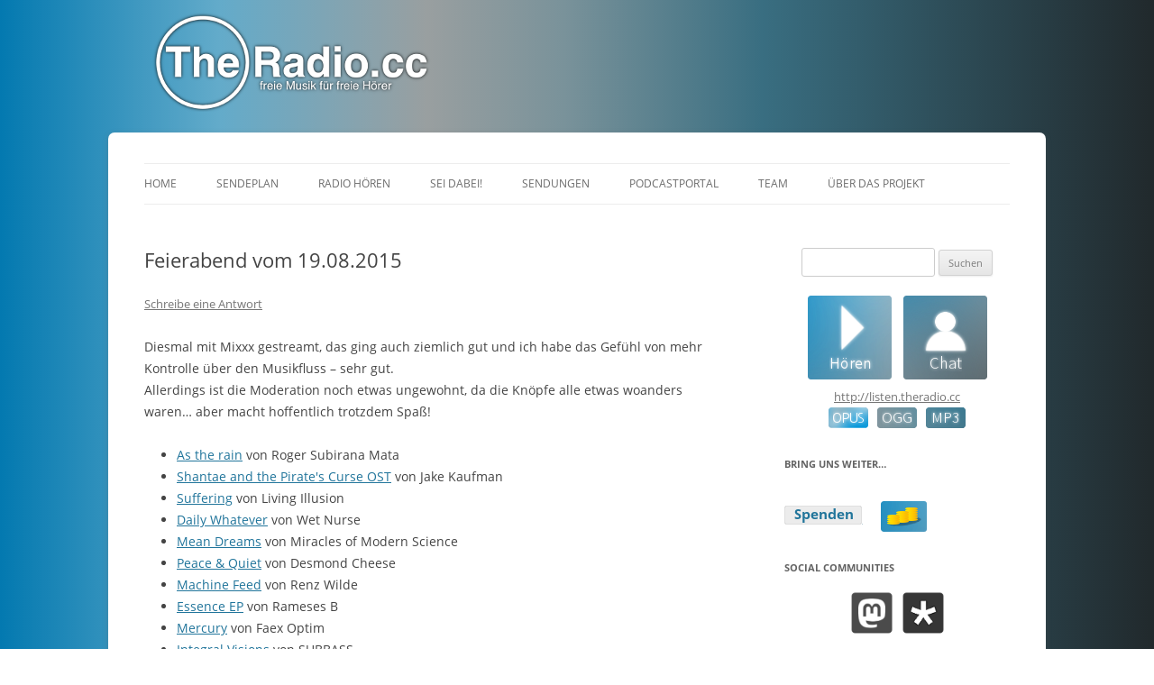

--- FILE ---
content_type: text/html; charset=UTF-8
request_url: https://theradio.cc/blog/2015/08/19/feierabend-vom-19-08-2015/
body_size: 13791
content:
<!DOCTYPE html>
<!--[if IE 7]>
<html class="ie ie7" lang="de" prefix="og: http://ogp.me/ns# article: http://ogp.me/ns/article#">
<![endif]-->
<!--[if IE 8]>
<html class="ie ie8" lang="de" prefix="og: http://ogp.me/ns# article: http://ogp.me/ns/article#">
<![endif]-->
<!--[if !(IE 7) & !(IE 8)]><!-->
<html lang="de" prefix="og: http://ogp.me/ns# article: http://ogp.me/ns/article#">
<!--<![endif]-->
<head>
<meta charset="UTF-8" />
<meta name="viewport" content="width=device-width" />
<title>Feierabend vom 19.08.2015 | TheRadio.CC</title>
<link rel="profile" href="http://gmpg.org/xfn/11" />
<link rel="pingback" href="https://theradio.cc/xmlrpc.php" />
<!--[if lt IE 9]>
<script src="https://theradio.cc/wp-content/themes/twentytwelve/js/html5.js" type="text/javascript"></script>
<![endif]-->
<meta name='robots' content='max-image-preview:large' />
<link rel="alternate" type="application/rss+xml" title="TheRadio.CC &raquo; Feed" href="https://theradio.cc/feed/" />
<link rel="alternate" type="application/rss+xml" title="TheRadio.CC &raquo; Kommentar-Feed" href="https://theradio.cc/comments/feed/" />
<link rel="alternate" type="application/rss+xml" title="TheRadio.CC &raquo; Feierabend vom 19.08.2015-Kommentar-Feed" href="https://theradio.cc/blog/2015/08/19/feierabend-vom-19-08-2015/feed/" />
<link rel="alternate" title="oEmbed (JSON)" type="application/json+oembed" href="https://theradio.cc/wp-json/oembed/1.0/embed?url=https%3A%2F%2Ftheradio.cc%2Fblog%2F2015%2F08%2F19%2Ffeierabend-vom-19-08-2015%2F" />
<link rel="alternate" title="oEmbed (XML)" type="text/xml+oembed" href="https://theradio.cc/wp-json/oembed/1.0/embed?url=https%3A%2F%2Ftheradio.cc%2Fblog%2F2015%2F08%2F19%2Ffeierabend-vom-19-08-2015%2F&#038;format=xml" />
<style id='wp-img-auto-sizes-contain-inline-css' type='text/css'>
img:is([sizes=auto i],[sizes^="auto," i]){contain-intrinsic-size:3000px 1500px}
/*# sourceURL=wp-img-auto-sizes-contain-inline-css */
</style>
<style id='wp-emoji-styles-inline-css' type='text/css'>

	img.wp-smiley, img.emoji {
		display: inline !important;
		border: none !important;
		box-shadow: none !important;
		height: 1em !important;
		width: 1em !important;
		margin: 0 0.07em !important;
		vertical-align: -0.1em !important;
		background: none !important;
		padding: 0 !important;
	}
/*# sourceURL=wp-emoji-styles-inline-css */
</style>
<style id='wp-block-library-inline-css' type='text/css'>
:root{--wp-block-synced-color:#7a00df;--wp-block-synced-color--rgb:122,0,223;--wp-bound-block-color:var(--wp-block-synced-color);--wp-editor-canvas-background:#ddd;--wp-admin-theme-color:#007cba;--wp-admin-theme-color--rgb:0,124,186;--wp-admin-theme-color-darker-10:#006ba1;--wp-admin-theme-color-darker-10--rgb:0,107,160.5;--wp-admin-theme-color-darker-20:#005a87;--wp-admin-theme-color-darker-20--rgb:0,90,135;--wp-admin-border-width-focus:2px}@media (min-resolution:192dpi){:root{--wp-admin-border-width-focus:1.5px}}.wp-element-button{cursor:pointer}:root .has-very-light-gray-background-color{background-color:#eee}:root .has-very-dark-gray-background-color{background-color:#313131}:root .has-very-light-gray-color{color:#eee}:root .has-very-dark-gray-color{color:#313131}:root .has-vivid-green-cyan-to-vivid-cyan-blue-gradient-background{background:linear-gradient(135deg,#00d084,#0693e3)}:root .has-purple-crush-gradient-background{background:linear-gradient(135deg,#34e2e4,#4721fb 50%,#ab1dfe)}:root .has-hazy-dawn-gradient-background{background:linear-gradient(135deg,#faaca8,#dad0ec)}:root .has-subdued-olive-gradient-background{background:linear-gradient(135deg,#fafae1,#67a671)}:root .has-atomic-cream-gradient-background{background:linear-gradient(135deg,#fdd79a,#004a59)}:root .has-nightshade-gradient-background{background:linear-gradient(135deg,#330968,#31cdcf)}:root .has-midnight-gradient-background{background:linear-gradient(135deg,#020381,#2874fc)}:root{--wp--preset--font-size--normal:16px;--wp--preset--font-size--huge:42px}.has-regular-font-size{font-size:1em}.has-larger-font-size{font-size:2.625em}.has-normal-font-size{font-size:var(--wp--preset--font-size--normal)}.has-huge-font-size{font-size:var(--wp--preset--font-size--huge)}.has-text-align-center{text-align:center}.has-text-align-left{text-align:left}.has-text-align-right{text-align:right}.has-fit-text{white-space:nowrap!important}#end-resizable-editor-section{display:none}.aligncenter{clear:both}.items-justified-left{justify-content:flex-start}.items-justified-center{justify-content:center}.items-justified-right{justify-content:flex-end}.items-justified-space-between{justify-content:space-between}.screen-reader-text{border:0;clip-path:inset(50%);height:1px;margin:-1px;overflow:hidden;padding:0;position:absolute;width:1px;word-wrap:normal!important}.screen-reader-text:focus{background-color:#ddd;clip-path:none;color:#444;display:block;font-size:1em;height:auto;left:5px;line-height:normal;padding:15px 23px 14px;text-decoration:none;top:5px;width:auto;z-index:100000}html :where(.has-border-color){border-style:solid}html :where([style*=border-top-color]){border-top-style:solid}html :where([style*=border-right-color]){border-right-style:solid}html :where([style*=border-bottom-color]){border-bottom-style:solid}html :where([style*=border-left-color]){border-left-style:solid}html :where([style*=border-width]){border-style:solid}html :where([style*=border-top-width]){border-top-style:solid}html :where([style*=border-right-width]){border-right-style:solid}html :where([style*=border-bottom-width]){border-bottom-style:solid}html :where([style*=border-left-width]){border-left-style:solid}html :where(img[class*=wp-image-]){height:auto;max-width:100%}:where(figure){margin:0 0 1em}html :where(.is-position-sticky){--wp-admin--admin-bar--position-offset:var(--wp-admin--admin-bar--height,0px)}@media screen and (max-width:600px){html :where(.is-position-sticky){--wp-admin--admin-bar--position-offset:0px}}

/*# sourceURL=wp-block-library-inline-css */
</style><style id='global-styles-inline-css' type='text/css'>
:root{--wp--preset--aspect-ratio--square: 1;--wp--preset--aspect-ratio--4-3: 4/3;--wp--preset--aspect-ratio--3-4: 3/4;--wp--preset--aspect-ratio--3-2: 3/2;--wp--preset--aspect-ratio--2-3: 2/3;--wp--preset--aspect-ratio--16-9: 16/9;--wp--preset--aspect-ratio--9-16: 9/16;--wp--preset--color--black: #000000;--wp--preset--color--cyan-bluish-gray: #abb8c3;--wp--preset--color--white: #fff;--wp--preset--color--pale-pink: #f78da7;--wp--preset--color--vivid-red: #cf2e2e;--wp--preset--color--luminous-vivid-orange: #ff6900;--wp--preset--color--luminous-vivid-amber: #fcb900;--wp--preset--color--light-green-cyan: #7bdcb5;--wp--preset--color--vivid-green-cyan: #00d084;--wp--preset--color--pale-cyan-blue: #8ed1fc;--wp--preset--color--vivid-cyan-blue: #0693e3;--wp--preset--color--vivid-purple: #9b51e0;--wp--preset--color--blue: #21759b;--wp--preset--color--dark-gray: #444;--wp--preset--color--medium-gray: #9f9f9f;--wp--preset--color--light-gray: #e6e6e6;--wp--preset--gradient--vivid-cyan-blue-to-vivid-purple: linear-gradient(135deg,rgb(6,147,227) 0%,rgb(155,81,224) 100%);--wp--preset--gradient--light-green-cyan-to-vivid-green-cyan: linear-gradient(135deg,rgb(122,220,180) 0%,rgb(0,208,130) 100%);--wp--preset--gradient--luminous-vivid-amber-to-luminous-vivid-orange: linear-gradient(135deg,rgb(252,185,0) 0%,rgb(255,105,0) 100%);--wp--preset--gradient--luminous-vivid-orange-to-vivid-red: linear-gradient(135deg,rgb(255,105,0) 0%,rgb(207,46,46) 100%);--wp--preset--gradient--very-light-gray-to-cyan-bluish-gray: linear-gradient(135deg,rgb(238,238,238) 0%,rgb(169,184,195) 100%);--wp--preset--gradient--cool-to-warm-spectrum: linear-gradient(135deg,rgb(74,234,220) 0%,rgb(151,120,209) 20%,rgb(207,42,186) 40%,rgb(238,44,130) 60%,rgb(251,105,98) 80%,rgb(254,248,76) 100%);--wp--preset--gradient--blush-light-purple: linear-gradient(135deg,rgb(255,206,236) 0%,rgb(152,150,240) 100%);--wp--preset--gradient--blush-bordeaux: linear-gradient(135deg,rgb(254,205,165) 0%,rgb(254,45,45) 50%,rgb(107,0,62) 100%);--wp--preset--gradient--luminous-dusk: linear-gradient(135deg,rgb(255,203,112) 0%,rgb(199,81,192) 50%,rgb(65,88,208) 100%);--wp--preset--gradient--pale-ocean: linear-gradient(135deg,rgb(255,245,203) 0%,rgb(182,227,212) 50%,rgb(51,167,181) 100%);--wp--preset--gradient--electric-grass: linear-gradient(135deg,rgb(202,248,128) 0%,rgb(113,206,126) 100%);--wp--preset--gradient--midnight: linear-gradient(135deg,rgb(2,3,129) 0%,rgb(40,116,252) 100%);--wp--preset--font-size--small: 13px;--wp--preset--font-size--medium: 20px;--wp--preset--font-size--large: 36px;--wp--preset--font-size--x-large: 42px;--wp--preset--spacing--20: 0.44rem;--wp--preset--spacing--30: 0.67rem;--wp--preset--spacing--40: 1rem;--wp--preset--spacing--50: 1.5rem;--wp--preset--spacing--60: 2.25rem;--wp--preset--spacing--70: 3.38rem;--wp--preset--spacing--80: 5.06rem;--wp--preset--shadow--natural: 6px 6px 9px rgba(0, 0, 0, 0.2);--wp--preset--shadow--deep: 12px 12px 50px rgba(0, 0, 0, 0.4);--wp--preset--shadow--sharp: 6px 6px 0px rgba(0, 0, 0, 0.2);--wp--preset--shadow--outlined: 6px 6px 0px -3px rgb(255, 255, 255), 6px 6px rgb(0, 0, 0);--wp--preset--shadow--crisp: 6px 6px 0px rgb(0, 0, 0);}:where(.is-layout-flex){gap: 0.5em;}:where(.is-layout-grid){gap: 0.5em;}body .is-layout-flex{display: flex;}.is-layout-flex{flex-wrap: wrap;align-items: center;}.is-layout-flex > :is(*, div){margin: 0;}body .is-layout-grid{display: grid;}.is-layout-grid > :is(*, div){margin: 0;}:where(.wp-block-columns.is-layout-flex){gap: 2em;}:where(.wp-block-columns.is-layout-grid){gap: 2em;}:where(.wp-block-post-template.is-layout-flex){gap: 1.25em;}:where(.wp-block-post-template.is-layout-grid){gap: 1.25em;}.has-black-color{color: var(--wp--preset--color--black) !important;}.has-cyan-bluish-gray-color{color: var(--wp--preset--color--cyan-bluish-gray) !important;}.has-white-color{color: var(--wp--preset--color--white) !important;}.has-pale-pink-color{color: var(--wp--preset--color--pale-pink) !important;}.has-vivid-red-color{color: var(--wp--preset--color--vivid-red) !important;}.has-luminous-vivid-orange-color{color: var(--wp--preset--color--luminous-vivid-orange) !important;}.has-luminous-vivid-amber-color{color: var(--wp--preset--color--luminous-vivid-amber) !important;}.has-light-green-cyan-color{color: var(--wp--preset--color--light-green-cyan) !important;}.has-vivid-green-cyan-color{color: var(--wp--preset--color--vivid-green-cyan) !important;}.has-pale-cyan-blue-color{color: var(--wp--preset--color--pale-cyan-blue) !important;}.has-vivid-cyan-blue-color{color: var(--wp--preset--color--vivid-cyan-blue) !important;}.has-vivid-purple-color{color: var(--wp--preset--color--vivid-purple) !important;}.has-black-background-color{background-color: var(--wp--preset--color--black) !important;}.has-cyan-bluish-gray-background-color{background-color: var(--wp--preset--color--cyan-bluish-gray) !important;}.has-white-background-color{background-color: var(--wp--preset--color--white) !important;}.has-pale-pink-background-color{background-color: var(--wp--preset--color--pale-pink) !important;}.has-vivid-red-background-color{background-color: var(--wp--preset--color--vivid-red) !important;}.has-luminous-vivid-orange-background-color{background-color: var(--wp--preset--color--luminous-vivid-orange) !important;}.has-luminous-vivid-amber-background-color{background-color: var(--wp--preset--color--luminous-vivid-amber) !important;}.has-light-green-cyan-background-color{background-color: var(--wp--preset--color--light-green-cyan) !important;}.has-vivid-green-cyan-background-color{background-color: var(--wp--preset--color--vivid-green-cyan) !important;}.has-pale-cyan-blue-background-color{background-color: var(--wp--preset--color--pale-cyan-blue) !important;}.has-vivid-cyan-blue-background-color{background-color: var(--wp--preset--color--vivid-cyan-blue) !important;}.has-vivid-purple-background-color{background-color: var(--wp--preset--color--vivid-purple) !important;}.has-black-border-color{border-color: var(--wp--preset--color--black) !important;}.has-cyan-bluish-gray-border-color{border-color: var(--wp--preset--color--cyan-bluish-gray) !important;}.has-white-border-color{border-color: var(--wp--preset--color--white) !important;}.has-pale-pink-border-color{border-color: var(--wp--preset--color--pale-pink) !important;}.has-vivid-red-border-color{border-color: var(--wp--preset--color--vivid-red) !important;}.has-luminous-vivid-orange-border-color{border-color: var(--wp--preset--color--luminous-vivid-orange) !important;}.has-luminous-vivid-amber-border-color{border-color: var(--wp--preset--color--luminous-vivid-amber) !important;}.has-light-green-cyan-border-color{border-color: var(--wp--preset--color--light-green-cyan) !important;}.has-vivid-green-cyan-border-color{border-color: var(--wp--preset--color--vivid-green-cyan) !important;}.has-pale-cyan-blue-border-color{border-color: var(--wp--preset--color--pale-cyan-blue) !important;}.has-vivid-cyan-blue-border-color{border-color: var(--wp--preset--color--vivid-cyan-blue) !important;}.has-vivid-purple-border-color{border-color: var(--wp--preset--color--vivid-purple) !important;}.has-vivid-cyan-blue-to-vivid-purple-gradient-background{background: var(--wp--preset--gradient--vivid-cyan-blue-to-vivid-purple) !important;}.has-light-green-cyan-to-vivid-green-cyan-gradient-background{background: var(--wp--preset--gradient--light-green-cyan-to-vivid-green-cyan) !important;}.has-luminous-vivid-amber-to-luminous-vivid-orange-gradient-background{background: var(--wp--preset--gradient--luminous-vivid-amber-to-luminous-vivid-orange) !important;}.has-luminous-vivid-orange-to-vivid-red-gradient-background{background: var(--wp--preset--gradient--luminous-vivid-orange-to-vivid-red) !important;}.has-very-light-gray-to-cyan-bluish-gray-gradient-background{background: var(--wp--preset--gradient--very-light-gray-to-cyan-bluish-gray) !important;}.has-cool-to-warm-spectrum-gradient-background{background: var(--wp--preset--gradient--cool-to-warm-spectrum) !important;}.has-blush-light-purple-gradient-background{background: var(--wp--preset--gradient--blush-light-purple) !important;}.has-blush-bordeaux-gradient-background{background: var(--wp--preset--gradient--blush-bordeaux) !important;}.has-luminous-dusk-gradient-background{background: var(--wp--preset--gradient--luminous-dusk) !important;}.has-pale-ocean-gradient-background{background: var(--wp--preset--gradient--pale-ocean) !important;}.has-electric-grass-gradient-background{background: var(--wp--preset--gradient--electric-grass) !important;}.has-midnight-gradient-background{background: var(--wp--preset--gradient--midnight) !important;}.has-small-font-size{font-size: var(--wp--preset--font-size--small) !important;}.has-medium-font-size{font-size: var(--wp--preset--font-size--medium) !important;}.has-large-font-size{font-size: var(--wp--preset--font-size--large) !important;}.has-x-large-font-size{font-size: var(--wp--preset--font-size--x-large) !important;}
/*# sourceURL=global-styles-inline-css */
</style>

<style id='classic-theme-styles-inline-css' type='text/css'>
/*! This file is auto-generated */
.wp-block-button__link{color:#fff;background-color:#32373c;border-radius:9999px;box-shadow:none;text-decoration:none;padding:calc(.667em + 2px) calc(1.333em + 2px);font-size:1.125em}.wp-block-file__button{background:#32373c;color:#fff;text-decoration:none}
/*# sourceURL=/wp-includes/css/classic-themes.min.css */
</style>
<link rel='stylesheet' id='twentytwelve-style-css' href='https://theradio.cc/wp-content/themes/twentytwelve-trcc/style.css?ver=6.9' type='text/css' media='all' />
<link rel='stylesheet' id='ics-calendar-css' href='https://theradio.cc/wp-content/plugins/ics-calendar/assets/style.min.css?ver=11.7.0' type='text/css' media='all' />
<script type="text/javascript" src="https://theradio.cc/wp-content/plugins/podlove-web-player/web-player/embed.js?ver=5.9.1" id="podlove-web-player-player-js"></script>
<script type="text/javascript" src="https://theradio.cc/wp-content/plugins/podlove-web-player/js/cache.js?ver=5.9.1" id="podlove-web-player-player-cache-js"></script>
<script type="text/javascript" src="https://theradio.cc/wp-includes/js/jquery/jquery.min.js?ver=3.7.1" id="jquery-core-js"></script>
<script type="text/javascript" src="https://theradio.cc/wp-includes/js/jquery/jquery-migrate.min.js?ver=3.4.1" id="jquery-migrate-js"></script>
<link rel="https://api.w.org/" href="https://theradio.cc/wp-json/" /><link rel="alternate" title="JSON" type="application/json" href="https://theradio.cc/wp-json/wp/v2/posts/3695" /><link rel="EditURI" type="application/rsd+xml" title="RSD" href="https://theradio.cc/xmlrpc.php?rsd" />
<meta name="generator" content="WordPress 6.9" />
<link rel="canonical" href="https://theradio.cc/blog/2015/08/19/feierabend-vom-19-08-2015/" />
<link rel='shortlink' href='https://theradio.cc/?p=3695' />
<meta property="og:title" name="og:title" content="Feierabend vom 19.08.2015" />
<meta property="og:type" name="og:type" content="article" />
<meta property="og:url" name="og:url" content="https://theradio.cc/blog/2015/08/19/feierabend-vom-19-08-2015/" />
<meta property="og:description" name="og:description" content="Diesmal mit Mixxx gestreamt, das ging auch ziemlich gut und ich habe das Gefühl von mehr Kontrolle über den Musikfluss - sehr gut. Allerdings ist die Moderation noch etwas ungewohnt, da die Knöpfe alle etwas woanders waren... aber macht hoffentlich trotzdem Spaß! As the rain von Roger Subirana Mata Shantae and the Pirate&#039;s Curse OST [...]" />
<meta property="og:locale" name="og:locale" content="de_DE" />
<meta property="og:site_name" name="og:site_name" content="TheRadio.CC" />
<meta property="twitter:card" name="twitter:card" content="summary" />
<meta property="article:section" name="article:section" content="Faldrians Feierabend" />
<meta property="article:published_time" name="article:published_time" content="2015-08-19T23:05:46+02:00" />
<meta property="article:modified_time" name="article:modified_time" content="2015-08-19T23:05:46+02:00" />
<meta property="article:author" name="article:author" content="https://theradio.cc/blog/author/faldrian/" />
	<!--Simple Popup Plugin v4.0 / RH Mods-->
	<script language="javascript" type="text/javascript">
	<!--
	var swin=null;
	function popitup(mypage,w,h,pos,myname,infocus){
	    if (w!=parseInt(w)||w<=0) w=$width;
	    if (h!=parseInt(h)||h<=0) h=$height;
	    if (myname==null){myname="swin"};
	    var myleft = 0;
	    var mytop = 0;
	    if (myleft==0 && mytop==0 && pos!="random"){pos="center"};
	    if (pos=="random"){myleft=(screen.width)?Math.floor(Math.random()*(screen.width-w)):100;mytop=(screen.height)?Math.floor(Math.random()*((screen.height-h)-75)):100;}
	    if (pos=="center"){myleft=(screen.width)?(screen.width-w)/2:100;mytop=(screen.height)?(screen.height-h)/2:100;}
	    settings="width=" + w + ",height=" + h + ",top=" + mytop + ",left=" + myleft + ",scrollbars=no,location=no,directories=no,status=no,menubar=no,toolbar=no,resizable=no";swin=window.open(mypage,myname,settings);
	    if (infocus==null || infocus=="front"){swin.focus()};
	    return false;
	}
	// -->
	</script>
	<!--/Simple Popup Plugin-->
		<style type="text/css" id="twentytwelve-header-css">
		.site-title,
	.site-description {
		position: absolute;
		clip-path: inset(50%);
	}
			</style>
	<link rel='stylesheet' id='mediaelement-css' href='https://theradio.cc/wp-includes/js/mediaelement/mediaelementplayer-legacy.min.css?ver=4.2.17' type='text/css' media='all' />
<link rel='stylesheet' id='wp-mediaelement-css' href='https://theradio.cc/wp-includes/js/mediaelement/wp-mediaelement.min.css?ver=6.9' type='text/css' media='all' />
</head>

<body class="wp-singular post-template-default single single-post postid-3695 single-format-standard wp-embed-responsive wp-theme-twentytwelve wp-child-theme-twentytwelve-trcc custom-font-enabled">
  <hgroup id="header">
		<a href="https://theradio.cc/"><img src="https://theradio.cc/wp-content/uploads/2014/01/copy-copy-logowhite.png" class="header-image" width="319" height="83" alt="" /></a>
		<h1 class="site-title"><a href="https://theradio.cc/" title="TheRadio.CC" rel="home">TheRadio.CC</a></h1>
	<h2 class="site-description">Euer Creative Commons Radio</h2>
  </hgroup>
<div id="page" class="hfeed site">

	<header id="masthead" class="site-header" role="banner">
		<nav id="site-navigation" class="main-navigation" role="navigation">
      <button class="menu-toggle">Menü</button>
			<a class="assistive-text" href="#content" title="Zum Inhalt springen">Zum Inhalt springen</a>
			<div class="menu-hauptmenue-container"><ul id="menu-hauptmenue" class="nav-menu"><li id="menu-item-100" class="menu-item menu-item-type-custom menu-item-object-custom menu-item-home menu-item-100"><a href="http://theradio.cc/">Home</a></li>
<li id="menu-item-2954" class="menu-item menu-item-type-post_type menu-item-object-page menu-item-2954"><a href="https://theradio.cc/sendeplan/">Sendeplan</a></li>
<li id="menu-item-2955" class="menu-item menu-item-type-post_type menu-item-object-page menu-item-2955"><a href="https://theradio.cc/radio-horen/">Radio hören</a></li>
<li id="menu-item-2956" class="menu-item menu-item-type-post_type menu-item-object-page menu-item-has-children menu-item-2956"><a href="https://theradio.cc/sei-dabei/">Sei dabei!</a>
<ul class="sub-menu">
	<li id="menu-item-2958" class="menu-item menu-item-type-post_type menu-item-object-page menu-item-2958"><a href="https://theradio.cc/chat/">Chat</a></li>
</ul>
</li>
<li id="menu-item-3003" class="menu-item menu-item-type-post_type menu-item-object-page menu-item-has-children menu-item-3003"><a href="https://theradio.cc/sendungen/">Sendungen</a>
<ul class="sub-menu">
	<li id="menu-item-490" class="menu-item menu-item-type-taxonomy menu-item-object-category menu-item-490"><a href="https://theradio.cc/blog/category/shownotes/diasporanight/">DiasporaNight</a></li>
	<li id="menu-item-238" class="menu-item menu-item-type-taxonomy menu-item-object-category current-post-ancestor current-menu-parent current-post-parent menu-item-238"><a href="https://theradio.cc/blog/category/shownotes/faldrians-feierabend/">Faldrians Feierabend</a></li>
	<li id="menu-item-239" class="menu-item menu-item-type-taxonomy menu-item-object-category menu-item-239"><a href="https://theradio.cc/blog/category/shownotes/linuxlounge/">LinuxLounge</a></li>
	<li id="menu-item-3991" class="menu-item menu-item-type-post_type menu-item-object-page menu-item-3991"><a href="https://theradio.cc/sendungen/marakaras-lounge-show/">Marakaras Lounge Show</a></li>
	<li id="menu-item-1877" class="menu-item menu-item-type-taxonomy menu-item-object-category menu-item-1877"><a href="https://theradio.cc/blog/category/shownotes/kinotopia/">Kinotopia</a></li>
	<li id="menu-item-2961" class="menu-item menu-item-type-taxonomy menu-item-object-category menu-item-2961"><a href="https://theradio.cc/blog/category/shownotes/mixtapes/">Mixtapes</a></li>
	<li id="menu-item-2962" class="menu-item menu-item-type-taxonomy menu-item-object-category menu-item-2962"><a href="https://theradio.cc/blog/category/shownotes/powergurke/">Powergurke!</a></li>
	<li id="menu-item-1213" class="menu-item menu-item-type-taxonomy menu-item-object-category menu-item-1213"><a href="https://theradio.cc/blog/category/shownotes/primetime/">PrimeTime</a></li>
	<li id="menu-item-3324" class="menu-item menu-item-type-taxonomy menu-item-object-category menu-item-3324"><a href="https://theradio.cc/blog/category/shownotes/chaos-communication-congress/">Congress Tagesberichte</a></li>
	<li id="menu-item-3002" class="menu-item menu-item-type-post_type menu-item-object-page menu-item-has-children menu-item-3002"><a href="https://theradio.cc/eingestellte-sendungen/">Eingestellte Sendungen</a>
	<ul class="sub-menu">
		<li id="menu-item-2960" class="menu-item menu-item-type-taxonomy menu-item-object-category menu-item-2960"><a href="https://theradio.cc/blog/category/shownotes/electrified/">Electrified</a></li>
		<li id="menu-item-2479" class="menu-item menu-item-type-taxonomy menu-item-object-category menu-item-2479"><a href="https://theradio.cc/blog/category/shownotes/machtdose/">Machtdose</a></li>
		<li id="menu-item-2478" class="menu-item menu-item-type-taxonomy menu-item-object-category menu-item-2478"><a href="https://theradio.cc/blog/category/shownotes/der-spieleabend/">Der Spieleabend</a></li>
	</ul>
</li>
</ul>
</li>
<li id="menu-item-507" class="menu-item menu-item-type-custom menu-item-object-custom menu-item-507"><a href="https://rec.theradio.cc/">Podcastportal</a></li>
<li id="menu-item-2965" class="menu-item menu-item-type-post_type menu-item-object-page menu-item-2965"><a href="https://theradio.cc/team/">Team</a></li>
<li id="menu-item-2966" class="menu-item menu-item-type-post_type menu-item-object-page menu-item-2966"><a href="https://theradio.cc/ueber-das-projekt/">Über das Projekt</a></li>
</ul></div>		</nav><!-- #site-navigation -->

	</header><!-- #masthead -->

	<div id="main" class="wrapper">
	<div id="primary" class="site-content">
		<div id="content" role="main">

			
				
	<article id="post-3695" class="post-3695 post type-post status-publish format-standard hentry category-faldrians-feierabend">
				<header class="entry-header">
			
						<h1 class="entry-title">Feierabend vom 19.08.2015</h1>
										<div class="comments-link">
					<a href="https://theradio.cc/blog/2015/08/19/feierabend-vom-19-08-2015/#respond"><span class="leave-reply">Schreibe eine Antwort</span></a>				</div><!-- .comments-link -->
					</header><!-- .entry-header -->

				<div class="entry-content">
			<p>Diesmal mit Mixxx gestreamt, das ging auch ziemlich gut und ich habe das Gefühl von mehr Kontrolle über den Musikfluss &#8211; sehr gut.<br />
Allerdings ist die Moderation noch etwas ungewohnt, da die Knöpfe alle etwas woanders waren&#8230; aber macht hoffentlich trotzdem Spaß!</p>
<ul>
<li><a href="https://www.jamendo.com/de/list/a150043/as-the-rain">As the rain</a> von Roger Subirana Mata</li>
<li><a href="https://virt.bandcamp.com/album/shantae-and-the-pirates-curse-ost">Shantae and the Pirate&#39;s Curse OST</a> von Jake Kaufman</li>
<li><a href="https://livingillusion.bandcamp.com/album/suffering">Suffering</a> von Living Illusion</li>
<li><a href="https://wetnurse.bandcamp.com/album/daily-whatever">Daily Whatever</a> von Wet Nurse</li>
<li><a href="https://miraclesofmodernscience.bandcamp.com/album/mean-dreams">Mean Dreams</a> von Miracles of Modern Science</li>
<li><a href="https://desmondcheese.bandcamp.com/album/peace-quiet">Peace &amp; Quiet</a> von Desmond Cheese</li>
<li><a href="https://retropromenade.bandcamp.com/album/machine-feed">Machine Feed</a> von Renz Wilde</li>
<li><a href="https://ramesesb.bandcamp.com/album/essence-ep">Essence EP</a> von Rameses B</li>
<li><a href="https://kahvicollective.bandcamp.com/album/mercury">Mercury</a> von Faex Optim</li>
<li><a href="https://subbass.bandcamp.com/album/integral-visions">Integral Visions</a> von SUBBASS</li>
</ul>
<p>Einreichungen von: wai, thor77</p>
<p><strong>Playlist zur Sendung (Zeiten relativ zum Mitschnitt):</strong><span id="more-3695"></span><br />00:00 :: <a href="https://www.jamendo.com/de/list/a150043/as-the-rain">Roger Subirana Mata &#8211; As the rain</a> <em>CC BY-NC-ND 3.0</em><br />00:04 :: <a href="https://virt.bandcamp.com/album/shantae-and-the-pirates-curse-ost">Jake Kaufman &#8211; Title Theme</a> <em>CC BY-NC-SA 3.0</em><br />00:11 :: <a href="https://miraclesofmodernscience.bandcamp.com/album/mean-dreams">Miracles of Modern Science &#8211; Don&#39;t Feed the Party Animal</a> <em>CC BY-NC-SA 3.0</em><br />00:13 :: <a href="http://purenoise.bandcamp.com/album/haze">The American Scene &#8211; Haze</a> <em>CC BY-NC 3.0</em><br />00:17 :: <a href="http://thesearch.bandcamp.com/album/saturnine-songs">The Search &#8211; Song For A Boy, Friends With Toys</a> <em>CC BY-NC-ND 3.0</em><br />00:20 :: <a href="http://www.jamendo.com/en/list/a119206/mandragora">OVERCOLORED &#8211; Car Crash</a> <em>CC BY-SA 3.0</em><br />00:26 :: <a href="https://livingillusion.bandcamp.com/album/suffering">Living Illusion &#8211; Suffering</a> <em>CC BY 3.0</em><br />00:29 :: <a href="https://www.jamendo.com/de/list/a18859/perfect-smile-sonrie">Perfect Smile &#8211; Amargo Despertar</a> <em>CC BY-ND 3.0</em><br />00:34 :: <a href="http://www.jamendo.com/de/list/a46523/when-rock-n-roll-was-not-business">Tiresia &#8211; Love to die</a> <em>CC BY-NC-SA 3.0</em><br />00:36 :: <a href="http://www.jamendo.com/en/list/a75948/into-gay-pride-ride">NanowaR &#8211; Look at 2 reels</a> <em>CC BY 3.0</em><br />00:40 :: <a href="https://www.jamendo.com/de/list/a147600/from-the-ashes">BlackStar &#8211; Love Passion</a> <em>CC BY-NC-ND 3.0</em><br />00:44 :: <a href="https://www.jamendo.com/en/list/a56070/bella-ruse">Bella Ruse &#8211; Heart of Everyone</a> <em>CC BY-NC-ND 3.0</em><br />00:46 :: <a href="https://wetnurse.bandcamp.com/album/daily-whatever">Wet Nurse &#8211; Bon Voyage</a> <em>CC BY-NC-ND 3.0</em><br />00:50 :: <a href="https://archive.org/details/jamendo-093280">Livio Amato &#8211; Always Musa</a> <em>CC BY-NC-SA 3.0</em><br />00:53 :: <a href="https://soundcloud.com/ramova/sally-walks">Ramova &#8211; Sally Walks</a> <em>CC BY-NC-SA 3.0</em><br />00:56 :: <a href="http://electroswingitalia.bandcamp.com/track/liquid-lunch-e-s-i-remix">Caro Emerald &#8211; Liquid Lunch (E.S.I. Remix)</a> <em>CC BY-NC-ND 3.0</em><br />01:01 :: <a href="http://kubbi.bandcamp.com/album/circuithead">Kubbi &#8211; Machinery</a> <em>CC BY-SA 3.0</em><br />01:04 :: <a href="https://retropromenade.bandcamp.com/album/machine-feed">Renz Wilde &#8211; Bot Revolt ft Stilz</a> <em>CC BY-NC-SA 3.0</em><br />01:10 :: <a href="https://www.jamendo.com/de/list/a5572/sgxrmx2-sgx-remix-project-2.0">SGX &#8211; Coactive [Hy Bound&#39;s Retroactive Breaks Mix]</a> <em>CC BY-NC-SA 3.0</em><br />01:17 :: <a href="https://desmondcheese.bandcamp.com/album/peace-quiet">Desmond Cheese &#8211; Scribbly Gum Smokehouse</a> <em>CC BY-NC 3.0</em><br />01:20 :: <a href="https://desmondcheese.bandcamp.com/album/peace-quiet">Desmond Cheese &#8211; Let It Slide</a> <em>CC BY-NC 3.0</em><br />01:26 :: <a href="https://ramesesb.bandcamp.com/album/essence-ep">Rameses B &#8211; Goddess VIP</a> <em>CC BY-NC-ND 3.0</em><br />01:31 :: <a href="https://subbass.bandcamp.com/album/integral-visions">SUBBASS &#8211; Lo.renzo &#8211; Florea</a> <em>CC BY-NC-SA 3.0</em><br />01:42 :: <a href="https://kahvicollective.bandcamp.com/album/mercury">Faex Optim &#8211; Winter</a> <em>CC BY-NC-ND 3.0</em>  </p>
<p><strong>Mitschnitt</strong> (<a href="http://rec.theradio.cc/media/encoded/faldriansfeierabend/FF_2015-08-19.mp3">Download</a>)</p>
<audio class="wp-audio-shortcode" id="audio-3695-1" preload="none" style="width: 100%;" controls="controls"><source type="audio/mpeg" src="http://rec.theradio.cc/media/encoded/faldriansfeierabend/FF_2015-08-19.mp3?_=1" /><a href="http://rec.theradio.cc/media/encoded/faldriansfeierabend/FF_2015-08-19.mp3">http://rec.theradio.cc/media/encoded/faldriansfeierabend/FF_2015-08-19.mp3</a></audio>
<p>&nbsp;</p>
					</div><!-- .entry-content -->
		
		<footer class="entry-meta">
			Dieser Beitrag wurde am <a href="https://theradio.cc/blog/2015/08/19/feierabend-vom-19-08-2015/" title="23:05" rel="bookmark"><time class="entry-date" datetime="2015-08-19T23:05:46+02:00">19. August 2015</time></a><span class="by-author"> von <span class="author vcard"><a class="url fn n" href="https://theradio.cc/blog/author/faldrian/" title="Alle Beiträge von Faldrian anzeigen" rel="author">Faldrian</a></span></span> unter <a href="https://theradio.cc/blog/category/shownotes/faldrians-feierabend/" rel="category tag">Faldrians Feierabend</a> veröffentlicht.								</footer><!-- .entry-meta -->
	</article><!-- #post -->

				<nav class="nav-single">
					<h3 class="assistive-text">Beitragsnavigation</h3>
					<span class="nav-previous"><a href="https://theradio.cc/blog/2015/08/17/ll204-usb-kills/" rel="prev"><span class="meta-nav">&larr;</span> LL204 USB kills</a></span>
					<span class="nav-next"><a href="https://theradio.cc/blog/2015/08/29/reduction-aus-dem-leben-eines-sms-bots/" rel="next">REDUCTION! Aus dem Leben eines SMS-Bots <span class="meta-nav">&rarr;</span></a></span>
				</nav><!-- .nav-single -->

				
<div id="comments" class="comments-area">

	
	
		<div id="respond" class="comment-respond">
		<h3 id="reply-title" class="comment-reply-title">Schreibe einen Kommentar <small><a rel="nofollow" id="cancel-comment-reply-link" href="/blog/2015/08/19/feierabend-vom-19-08-2015/#respond" style="display:none;">Antwort abbrechen</a></small></h3><form action="https://theradio.cc/wp-comments-post.php" method="post" id="commentform" class="comment-form"><p class="comment-notes"><span id="email-notes">Deine E-Mail-Adresse wird nicht veröffentlicht.</span> <span class="required-field-message">Erforderliche Felder sind mit <span class="required">*</span> markiert</span></p><p class="comment-form-comment"><label for="comment">Kommentar <span class="required">*</span></label> <textarea autocomplete="new-password"  id="ba2b06c5fb"  name="ba2b06c5fb"   cols="45" rows="8" maxlength="65525" required="required"></textarea><textarea id="comment" aria-label="hp-comment" aria-hidden="true" name="comment" autocomplete="new-password" style="padding:0 !important;clip:rect(1px, 1px, 1px, 1px) !important;position:absolute !important;white-space:nowrap !important;height:1px !important;width:1px !important;overflow:hidden !important;" tabindex="-1"></textarea><script data-noptimize>document.getElementById("comment").setAttribute( "id", "a6264aa7ba0002beb41ba229020587ed" );document.getElementById("ba2b06c5fb").setAttribute( "id", "comment" );</script></p><p class="comment-form-author"><label for="author">Name <span class="required">*</span></label> <input id="author" name="author" type="text" value="" size="30" maxlength="245" autocomplete="name" required="required" /></p>
<p class="comment-form-email"><label for="email">E-Mail-Adresse <span class="required">*</span></label> <input id="email" name="email" type="text" value="" size="30" maxlength="100" aria-describedby="email-notes" autocomplete="email" required="required" /></p>
<p class="comment-form-url"><label for="url">Website</label> <input id="url" name="url" type="text" value="" size="30" maxlength="200" autocomplete="url" /></p>
<p class="comment-form-cookies-consent"><input id="wp-comment-cookies-consent" name="wp-comment-cookies-consent" type="checkbox" value="yes" /> <label for="wp-comment-cookies-consent">Meinen Namen, meine E-Mail-Adresse und meine Website in diesem Browser für die nächste Kommentierung speichern.</label></p>
<p class="form-submit"><input name="submit" type="submit" id="submit" class="submit" value="Kommentar abschicken" /> <input type='hidden' name='comment_post_ID' value='3695' id='comment_post_ID' />
<input type='hidden' name='comment_parent' id='comment_parent' value='0' />
</p></form>	</div><!-- #respond -->
	
</div><!-- #comments .comments-area -->

			
		</div><!-- #content -->
	</div><!-- #primary -->


			<div id="secondary" class="widget-area" role="complementary">
			<aside id="search-2" class="widget widget_search"><form role="search" method="get" id="searchform" class="searchform" action="https://theradio.cc/">
				<div>
					<label class="screen-reader-text" for="s">Suche nach:</label>
					<input type="text" value="" name="s" id="s" />
					<input type="submit" id="searchsubmit" value="Suchen" />
				</div>
			</form></aside><aside id="text-3" class="widget widget_text">			<div class="textwidget"><center><a href="http://listen.theradio.cc"  onClick='return popitup(this.href,250,150);' target="_blank"><img src="/wp-content/uploads/2013/02/H%C3%B6ren.png"></a>

<a href="/chat" target="_blank" style="margin-left:10px"><img src="/wp-content/uploads/2016/01/ChatButton.png"></a>
<br />
<a title="Link in einem externen Player einfügen" href="http://listen.theradio.cc">http://listen.theradio.cc</a>
<br>
<a title="OPUS-Stream" href="http://opus.theradio.cc">
<img src="/wp-content/uploads/2014/06/opus.png"></a><a title="OGG-Stream" href="http://ogg.theradio.cc"><img style="margin-left:10px" src="/wp-content/uploads/2013/02/ogg.png"></a><a href="http://mp3.theradio.cc"target="_blank" style="margin-left:10px"><img src="/wp-content/uploads/2013/02/mp3.png"></a>
</center>
</div>
		</aside><aside id="text-5" class="widget widget_text"><h3 class="widget-title">Bring uns weiter&#8230;</h3>			<div class="textwidget"><div style="float: left;margin: 20px 20px 0 0;"><form action="https://www.paypal.com/cgi-bin/webscr" method="post"><div class="paypal-donations"><input type="hidden" name="cmd" value="_donations" /><input type="hidden" name="business" value="paypal@theradio.cc" /><input type="hidden" name="return" value="http://theradio.cc/vielen-dank/" /><input type="hidden" name="item_name" value="TheRadio.CC helfen" /><input type="hidden" name="item_number" value="TRCCSupport" /><input type="hidden" name="currency_code" value="EUR" /><input type="image" src="/wp-content/uploads/2013/02/Paypal.png" name="submit" alt="PayPal - The safer, easier way to pay online." /><img alt="" src="/wp-content/uploads/2013/02/Paypal.png" width="1" height="1" /></div></form></div>
<div style="float: left;margin: 0 20px 0 0;">
<a class="FlattrButton" style="display:none;" href="http://theradio.cc/" title=" TheRadio.CC" rev="flattr;uid:theradiocc;language:de_DE;category:text;tags:blog;" style="margin-left:50px">Dein Creative Commons Radio</a></div>
<div style="float: left;margin: 15px 0 0 0;"><a href="http://finanzen.theradio.cc/"><img src="/wp-content/uploads/2013/02/GELD.png"></a></div>
<div style="clear: both"></div></div>
		</aside><aside id="text-6" class="widget widget_text"><h3 class="widget-title">Social Communities</h3>			<div class="textwidget"><p style="text-align: center">
  <a href="https://social.tchncs.de/@theradiocc" target="_blank"><img alt="Mastodon*" src="/wp-content/uploads/2022/11/mastodon.png" width="48" height="48" title="Mastodon*" /></a>
  &nbsp;
  <a href="https://nerdpol.ch/u/theradiocc" target="_blank"><img alt="Diaspora*" src="/wp-content/themes/twentytwelve-trcc/socialicons/diaspora.png" width="48" height="48" title="Diaspora*" /></a>

</div>
		</aside><aside id="podlove_subscribe_button_wp_plugin_widget-5" class="widget widget_podlove_subscribe_button_wp_plugin_widget"><h3 class="widget-title"></h3>
			<script>
				podcastData1 = {"title":"LinuxLounge","subtitle":"Das Linux-Magazin auf TheRadio.cc","description":"","cover":"https:\/\/theradio.cc\/wp-content\/uploads\/2013\/02\/LinuxLounge_cover.png","feeds":[{"type":"audio","format":"opus","url":"https:\/\/rec.theradio.cc\/feeds\/linuxlounge\/OPUS","variant":"high"},{"type":"audio","format":"mp3","url":"https:\/\/rec.theradio.cc\/feeds\/linuxlounge\/MP3","variant":"high"},{"type":"audio","format":"ogg","url":"https:\/\/rec.theradio.cc\/feeds\/linuxlounge\/OGG","variant":"high"}]}
			</script>
			<script
				class="podlove-subscribe-button"
				src="https://cdn.podlove.org/subscribe-button/javascripts/app.js" data-size="big" data-style="filled" data-format="cover" data-color="#212121" data-json-data="podcastData1" data-hide="" data-language="en" >
			</script>
		</aside><aside id="text-7" class="widget widget_text"><h3 class="widget-title">Einzelne Liedvorstellungen</h3>			<div class="textwidget"><p style="text-align: center">
  <a href="https://soundcloud.com/theradiocc-creative-commons" target="_blank"><img alt="Google+" src="/wp-content/themes/twentytwelve-trcc/socialicons/soundcloud.png" width="48" height="48" title="Soundcloud" /></a>
</p></div>
		</aside><aside id="categories-2" class="widget widget_categories"><h3 class="widget-title">Kategorien</h3>
			<ul>
					<li class="cat-item cat-item-1"><a href="https://theradio.cc/blog/category/allgemein/">Allgemein</a> (104)
</li>
	<li class="cat-item cat-item-89"><a href="https://theradio.cc/blog/category/shownotes/chaos-communication-congress/">Chaos Communication Congress</a> (6)
</li>
	<li class="cat-item cat-item-14"><a href="https://theradio.cc/blog/category/shownotes/der-spieleabend/">Der Spieleabend</a> (12)
</li>
	<li class="cat-item cat-item-18"><a href="https://theradio.cc/blog/category/shownotes/diasporanight/">DiasporaNight</a> (21)
</li>
	<li class="cat-item cat-item-85"><a href="https://theradio.cc/blog/category/shownotes/easy-sunday/">EasySunday</a> (6)
</li>
	<li class="cat-item cat-item-20"><a href="https://theradio.cc/blog/category/shownotes/electrified/">Electrified</a> (4)
</li>
	<li class="cat-item cat-item-9"><a href="https://theradio.cc/blog/category/shownotes/faldrians-feierabend/">Faldrians Feierabend</a> (127)
</li>
	<li class="cat-item cat-item-26"><a href="https://theradio.cc/blog/category/shownotes/kinotopia/">Kinotopia</a> (4)
</li>
	<li class="cat-item cat-item-33"><a href="https://theradio.cc/blog/category/allgemein/kuenstlervorstellungen/">Künstlervorstellungen</a> (2)
</li>
	<li class="cat-item cat-item-13"><a href="https://theradio.cc/blog/category/shownotes/linuxlounge/">LinuxLounge</a> (191)
</li>
	<li class="cat-item cat-item-19"><a href="https://theradio.cc/blog/category/shownotes/machtdose/">Machtdose</a> (3)
</li>
	<li class="cat-item cat-item-119"><a href="https://theradio.cc/blog/category/shownotes/marakaras-lounge/">Marakaras Lounge</a> (15)
</li>
	<li class="cat-item cat-item-57"><a href="https://theradio.cc/blog/category/shownotes/mixtapes/">Mixtapes</a> (10)
</li>
	<li class="cat-item cat-item-17"><a href="https://theradio.cc/blog/category/shownotes/nichts-als-musik/">Nichts als Musik</a> (1)
</li>
	<li class="cat-item cat-item-21"><a href="https://theradio.cc/blog/category/shownotes/nightline/">Nightline</a> (1)
</li>
	<li class="cat-item cat-item-111"><a href="https://theradio.cc/blog/category/shownotes/phasenwechsel/">Phasenwechsel</a> (7)
</li>
	<li class="cat-item cat-item-109"><a href="https://theradio.cc/blog/category/shownotes/powergurke/">Powergurke!</a> (7)
</li>
	<li class="cat-item cat-item-25"><a href="https://theradio.cc/blog/category/shownotes/primetime/">PrimeTime</a> (6)
</li>
	<li class="cat-item cat-item-61"><a href="https://theradio.cc/blog/category/shownotes/routine/">routine</a> (10)
</li>
	<li class="cat-item cat-item-41"><a href="https://theradio.cc/blog/category/shownotes/rushhour/">Rush Hour</a> (1)
</li>
	<li class="cat-item cat-item-2"><a href="https://theradio.cc/blog/category/shownotes/">Sendungen</a> (119)
</li>
	<li class="cat-item cat-item-99"><a href="https://theradio.cc/blog/category/sonstiges/">Sonstiges</a> (2)
</li>
	<li class="cat-item cat-item-16"><a href="https://theradio.cc/blog/category/shownotes/talk%c2%b3/">Talk³</a> (1)
</li>
			</ul>

			</aside><aside id="block-4" class="widget widget_block"><a rel="me" href="https://social.tchncs.de/@theradiocc"></a></aside>		</div><!-- #secondary -->
		</div><!-- #main .wrapper -->
	<footer id="colophon" role="contentinfo">
		<div class="site-info">
					  <center>Alle eigenen Inhalte <a href="http://creativecommons.org/licenses/by/4.0/" style="text-decoration:none; font-weight:bold;" target="_blank">CC BY 4.0</a>, sofern nicht anders angegeben. <a style="margin-left:3em" href="http://theradio.cc/impressum/"><b>Impressum &amp; Datenschutz</b></a></center>
	    </div><!-- .site-info -->
	</footer><!-- #colophon -->
</div><!-- #page -->

<script type="speculationrules">
{"prefetch":[{"source":"document","where":{"and":[{"href_matches":"/*"},{"not":{"href_matches":["/wp-*.php","/wp-admin/*","/wp-content/uploads/*","/wp-content/*","/wp-content/plugins/*","/wp-content/themes/twentytwelve-trcc/*","/wp-content/themes/twentytwelve/*","/*\\?(.+)"]}},{"not":{"selector_matches":"a[rel~=\"nofollow\"]"}},{"not":{"selector_matches":".no-prefetch, .no-prefetch a"}}]},"eagerness":"conservative"}]}
</script>
<script type="text/javascript" src="https://theradio.cc/wp-includes/js/comment-reply.min.js?ver=6.9" id="comment-reply-js" async="async" data-wp-strategy="async" fetchpriority="low"></script>
<script type="text/javascript" src="https://theradio.cc/wp-content/themes/twentytwelve/js/navigation.js?ver=20140711" id="twentytwelve-navigation-js"></script>
<script type="text/javascript" src="https://theradio.cc/wp-content/plugins/ics-calendar/assets/script.min.js?ver=11.7.0" id="ics-calendar-js"></script>
<script type="text/javascript" id="ics-calendar-js-after">
/* <![CDATA[ */
var r34ics_ajax_obj = {"ajaxurl":"https:\/\/theradio.cc\/wp-admin\/admin-ajax.php","r34ics_nonce":"8e6d519fbd"};
var ics_calendar_i18n = {"hide_past_events":"Vergangene Termine ausblenden","show_past_events":"Vergangene Termine anzeigen"};
var r34ics_days_of_week_map = {"Sonntag":"So.","Montag":"Mo.","Dienstag":"Di.","Mittwoch":"Mi.","Donnerstag":"Do.","Freitag":"Fr.","Samstag":"Sa."};
var r34ics_transients_expiration_ms = 3600000; var r34ics_ajax_interval;
//# sourceURL=ics-calendar-js-after
/* ]]> */
</script>
<script type="text/javascript" id="mediaelement-core-js-before">
/* <![CDATA[ */
var mejsL10n = {"language":"de","strings":{"mejs.download-file":"Datei herunterladen","mejs.install-flash":"Du verwendest einen Browser, der nicht den Flash-Player aktiviert oder installiert hat. Bitte aktiviere dein Flash-Player-Plugin oder lade die neueste Version von https://get.adobe.com/flashplayer/ herunter","mejs.fullscreen":"Vollbild","mejs.play":"Wiedergeben","mejs.pause":"Pausieren","mejs.time-slider":"Zeit-Schieberegler","mejs.time-help-text":"Benutze die Pfeiltasten Links/Rechts, um 1\u00a0Sekunde vor- oder zur\u00fcckzuspringen. Mit den Pfeiltasten Hoch/Runter kannst du um 10\u00a0Sekunden vor- oder zur\u00fcckspringen.","mejs.live-broadcast":"Live-\u00dcbertragung","mejs.volume-help-text":"Pfeiltasten Hoch/Runter benutzen, um die Lautst\u00e4rke zu regeln.","mejs.unmute":"Lautschalten","mejs.mute":"Stummschalten","mejs.volume-slider":"Lautst\u00e4rkeregler","mejs.video-player":"Video-Player","mejs.audio-player":"Audio-Player","mejs.captions-subtitles":"Untertitel","mejs.captions-chapters":"Kapitel","mejs.none":"Keine","mejs.afrikaans":"Afrikaans","mejs.albanian":"Albanisch","mejs.arabic":"Arabisch","mejs.belarusian":"Wei\u00dfrussisch","mejs.bulgarian":"Bulgarisch","mejs.catalan":"Katalanisch","mejs.chinese":"Chinesisch","mejs.chinese-simplified":"Chinesisch (vereinfacht)","mejs.chinese-traditional":"Chinesisch (traditionell)","mejs.croatian":"Kroatisch","mejs.czech":"Tschechisch","mejs.danish":"D\u00e4nisch","mejs.dutch":"Niederl\u00e4ndisch","mejs.english":"Englisch","mejs.estonian":"Estnisch","mejs.filipino":"Filipino","mejs.finnish":"Finnisch","mejs.french":"Franz\u00f6sisch","mejs.galician":"Galicisch","mejs.german":"Deutsch","mejs.greek":"Griechisch","mejs.haitian-creole":"Haitianisch-Kreolisch","mejs.hebrew":"Hebr\u00e4isch","mejs.hindi":"Hindi","mejs.hungarian":"Ungarisch","mejs.icelandic":"Isl\u00e4ndisch","mejs.indonesian":"Indonesisch","mejs.irish":"Irisch","mejs.italian":"Italienisch","mejs.japanese":"Japanisch","mejs.korean":"Koreanisch","mejs.latvian":"Lettisch","mejs.lithuanian":"Litauisch","mejs.macedonian":"Mazedonisch","mejs.malay":"Malaiisch","mejs.maltese":"Maltesisch","mejs.norwegian":"Norwegisch","mejs.persian":"Persisch","mejs.polish":"Polnisch","mejs.portuguese":"Portugiesisch","mejs.romanian":"Rum\u00e4nisch","mejs.russian":"Russisch","mejs.serbian":"Serbisch","mejs.slovak":"Slowakisch","mejs.slovenian":"Slowenisch","mejs.spanish":"Spanisch","mejs.swahili":"Suaheli","mejs.swedish":"Schwedisch","mejs.tagalog":"Tagalog","mejs.thai":"Thai","mejs.turkish":"T\u00fcrkisch","mejs.ukrainian":"Ukrainisch","mejs.vietnamese":"Vietnamesisch","mejs.welsh":"Walisisch","mejs.yiddish":"Jiddisch"}};
//# sourceURL=mediaelement-core-js-before
/* ]]> */
</script>
<script type="text/javascript" src="https://theradio.cc/wp-includes/js/mediaelement/mediaelement-and-player.min.js?ver=4.2.17" id="mediaelement-core-js"></script>
<script type="text/javascript" src="https://theradio.cc/wp-includes/js/mediaelement/mediaelement-migrate.min.js?ver=6.9" id="mediaelement-migrate-js"></script>
<script type="text/javascript" id="mediaelement-js-extra">
/* <![CDATA[ */
var _wpmejsSettings = {"pluginPath":"/wp-includes/js/mediaelement/","classPrefix":"mejs-","stretching":"responsive","audioShortcodeLibrary":"mediaelement","videoShortcodeLibrary":"mediaelement"};
//# sourceURL=mediaelement-js-extra
/* ]]> */
</script>
<script type="text/javascript" src="https://theradio.cc/wp-includes/js/mediaelement/wp-mediaelement.min.js?ver=6.9" id="wp-mediaelement-js"></script>
<script id="wp-emoji-settings" type="application/json">
{"baseUrl":"https://s.w.org/images/core/emoji/17.0.2/72x72/","ext":".png","svgUrl":"https://s.w.org/images/core/emoji/17.0.2/svg/","svgExt":".svg","source":{"concatemoji":"https://theradio.cc/wp-includes/js/wp-emoji-release.min.js?ver=6.9"}}
</script>
<script type="module">
/* <![CDATA[ */
/*! This file is auto-generated */
const a=JSON.parse(document.getElementById("wp-emoji-settings").textContent),o=(window._wpemojiSettings=a,"wpEmojiSettingsSupports"),s=["flag","emoji"];function i(e){try{var t={supportTests:e,timestamp:(new Date).valueOf()};sessionStorage.setItem(o,JSON.stringify(t))}catch(e){}}function c(e,t,n){e.clearRect(0,0,e.canvas.width,e.canvas.height),e.fillText(t,0,0);t=new Uint32Array(e.getImageData(0,0,e.canvas.width,e.canvas.height).data);e.clearRect(0,0,e.canvas.width,e.canvas.height),e.fillText(n,0,0);const a=new Uint32Array(e.getImageData(0,0,e.canvas.width,e.canvas.height).data);return t.every((e,t)=>e===a[t])}function p(e,t){e.clearRect(0,0,e.canvas.width,e.canvas.height),e.fillText(t,0,0);var n=e.getImageData(16,16,1,1);for(let e=0;e<n.data.length;e++)if(0!==n.data[e])return!1;return!0}function u(e,t,n,a){switch(t){case"flag":return n(e,"\ud83c\udff3\ufe0f\u200d\u26a7\ufe0f","\ud83c\udff3\ufe0f\u200b\u26a7\ufe0f")?!1:!n(e,"\ud83c\udde8\ud83c\uddf6","\ud83c\udde8\u200b\ud83c\uddf6")&&!n(e,"\ud83c\udff4\udb40\udc67\udb40\udc62\udb40\udc65\udb40\udc6e\udb40\udc67\udb40\udc7f","\ud83c\udff4\u200b\udb40\udc67\u200b\udb40\udc62\u200b\udb40\udc65\u200b\udb40\udc6e\u200b\udb40\udc67\u200b\udb40\udc7f");case"emoji":return!a(e,"\ud83e\u1fac8")}return!1}function f(e,t,n,a){let r;const o=(r="undefined"!=typeof WorkerGlobalScope&&self instanceof WorkerGlobalScope?new OffscreenCanvas(300,150):document.createElement("canvas")).getContext("2d",{willReadFrequently:!0}),s=(o.textBaseline="top",o.font="600 32px Arial",{});return e.forEach(e=>{s[e]=t(o,e,n,a)}),s}function r(e){var t=document.createElement("script");t.src=e,t.defer=!0,document.head.appendChild(t)}a.supports={everything:!0,everythingExceptFlag:!0},new Promise(t=>{let n=function(){try{var e=JSON.parse(sessionStorage.getItem(o));if("object"==typeof e&&"number"==typeof e.timestamp&&(new Date).valueOf()<e.timestamp+604800&&"object"==typeof e.supportTests)return e.supportTests}catch(e){}return null}();if(!n){if("undefined"!=typeof Worker&&"undefined"!=typeof OffscreenCanvas&&"undefined"!=typeof URL&&URL.createObjectURL&&"undefined"!=typeof Blob)try{var e="postMessage("+f.toString()+"("+[JSON.stringify(s),u.toString(),c.toString(),p.toString()].join(",")+"));",a=new Blob([e],{type:"text/javascript"});const r=new Worker(URL.createObjectURL(a),{name:"wpTestEmojiSupports"});return void(r.onmessage=e=>{i(n=e.data),r.terminate(),t(n)})}catch(e){}i(n=f(s,u,c,p))}t(n)}).then(e=>{for(const n in e)a.supports[n]=e[n],a.supports.everything=a.supports.everything&&a.supports[n],"flag"!==n&&(a.supports.everythingExceptFlag=a.supports.everythingExceptFlag&&a.supports[n]);var t;a.supports.everythingExceptFlag=a.supports.everythingExceptFlag&&!a.supports.flag,a.supports.everything||((t=a.source||{}).concatemoji?r(t.concatemoji):t.wpemoji&&t.twemoji&&(r(t.twemoji),r(t.wpemoji)))});
//# sourceURL=https://theradio.cc/wp-includes/js/wp-emoji-loader.min.js
/* ]]> */
</script>
</body>
</html>


--- FILE ---
content_type: text/css
request_url: https://theradio.cc/wp-content/themes/twentytwelve-trcc/style.css?ver=6.9
body_size: 1252
content:
/*
Theme Name:   TRCC Twenty Twelve Child
Description:  TRCC-Version des Twenty Twelve Themes
Author:       Faldrian et al.
Template:     twentytwelve
Version:      1.0.0
*/

@import url("../twentytwelve/style.css");

/* =Theme customization starts here
-------------------------------------------------------------- */

body {
  background: #0379b0;
  /* Old browsers */
  background: -moz-linear-gradient(left, #0379b0 0%, #63abca 19%, #999fa0 37%, #79929a 49%, #396e81 66%, #21292c 100%);
  /* FF3.6+ */
  background: -webkit-gradient(linear, left top, right top, color-stop(0%,#0379b0), color-stop(19%,#63abca), color-stop(37%,#999fa0), color-stop(49%,#79929a), color-stop(66%,#396e81), color-stop(100%,#21292c));
  /* Chrome,Safari4+ */
  background: -webkit-linear-gradient(left, #0379b0 0%,#63abca 19%,#999fa0 37%,#79929a 49%,#396e81 66%,#21292c 100%);
  /* Chrome10+,Safari5.1+ */
  background: -o-linear-gradient(left, #0379b0 0%,#63abca 19%,#999fa0 37%,#79929a 49%,#396e81 66%,#21292c 100%);
  /* Opera 11.10+ */
  background: -ms-linear-gradient(left, #0379b0 0%,#63abca 19%,#999fa0 37%,#79929a 49%,#396e81 66%,#21292c 100%);
  /* IE10+ */
  background: linear-gradient(to right, #0379b0 0%,#63abca 19%,#999fa0 37%,#79929a 49%,#396e81 66%,#21292c 100%);
  /* W3C */
  filter: progid:DXImageTransform.Microsoft.gradient( startColorstr='#0379b0', endColorstr='#21292c',GradientType=1 );
  /* IE6-9 */
}

/* Fix the player in responsive layout - make it resize with parent width, just limit it to 400px max */
.mejs-container {
  width: inherit !important;
  /* hacky... but no other way since the plugin wants pure numbers */
  max-width: 400px;
}

/* Faldrians anpassungen für das Logo */
img.header-image {
  border: 0px;
  box-shadow: none;
  margin-top: 1em;
  margin-bottom: 0.5em;
}
#header {
  margin: 0 auto;
  max-width: 960px;
  max-width: 68.571428571rem;
}
#page {
  margin-top: 1em;
  border-radius: 7px;
}
#masthead {
  padding-top: 0.7em;
}

.site-content article {
  margin-bottom: 1em;
}

footer.entry-meta {
  margin-top: 0.4em;
}

p.wp-flattr-button {
  margin: 0px;
}

.entry-content iframe {
  margin-bottom: 0px;
}

.rawimg {
	box-shadow: none !important;
	border: none !important;
}

#searchform div {
  text-align: center;
}

.widget img, .modcontact img, .rawimg tr td img {
  box-shadow: none;
}

.modcontact img {
  width: 32px;
  height: 32px;
}

table tr td img {
  vertical-align: middle;
}

#cc_calendar_iframe {
  max-width: 660px;
}

/* Fix margins on Sidebar to look less bloated */
.widget-area .widget h3 {
  margin-bottom: 1rem;
}
.widget-area .widget {
  margin-bottom: 1.5rem;
}


/* Include Google Fonts locally to avoid remote loading */
/* open-sans-regular - latin_latin-ext */
@font-face {
  font-family: 'Open Sans';
  font-style: normal;
  font-weight: 400;
  src: local('Open Sans Regular'), local('OpenSans-Regular'),
       url('fonts/open-sans-v15-latin_latin-ext-regular.woff2') format('woff2'), /* Chrome 26+, Opera 23+, Firefox 39+ */
       url('fonts/open-sans-v15-latin_latin-ext-regular.woff') format('woff'); /* Chrome 6+, Firefox 3.6+, IE 9+, Safari 5.1+ */
}

/* open-sans-italic - latin_latin-ext */
@font-face {
  font-family: 'Open Sans';
  font-style: italic;
  font-weight: 400;
  src: local('Open Sans Italic'), local('OpenSans-Italic'),
       url('fonts/open-sans-v15-latin_latin-ext-italic.woff2') format('woff2'), /* Chrome 26+, Opera 23+, Firefox 39+ */
       url('fonts/open-sans-v15-latin_latin-ext-italic.woff') format('woff'); /* Chrome 6+, Firefox 3.6+, IE 9+, Safari 5.1+ */
}

/* open-sans-700 - latin_latin-ext */
@font-face {
  font-family: 'Open Sans';
  font-style: normal;
  font-weight: 700;
  src: local('Open Sans Bold'), local('OpenSans-Bold'),
       url('fonts/open-sans-v15-latin_latin-ext-700.woff2') format('woff2'), /* Chrome 26+, Opera 23+, Firefox 39+ */
       url('fonts/open-sans-v15-latin_latin-ext-700.woff') format('woff'); /* Chrome 6+, Firefox 3.6+, IE 9+, Safari 5.1+ */
}

/* open-sans-700italic - latin_latin-ext */
@font-face {
  font-family: 'Open Sans';
  font-style: italic;
  font-weight: 700;
  src: local('Open Sans Bold Italic'), local('OpenSans-BoldItalic'),
       url('fonts/open-sans-v15-latin_latin-ext-700italic.woff2') format('woff2'), /* Chrome 26+, Opera 23+, Firefox 39+ */
       url('fonts/open-sans-v15-latin_latin-ext-700italic.woff') format('woff'); /* Chrome 6+, Firefox 3.6+, IE 9+, Safari 5.1+ */
}
